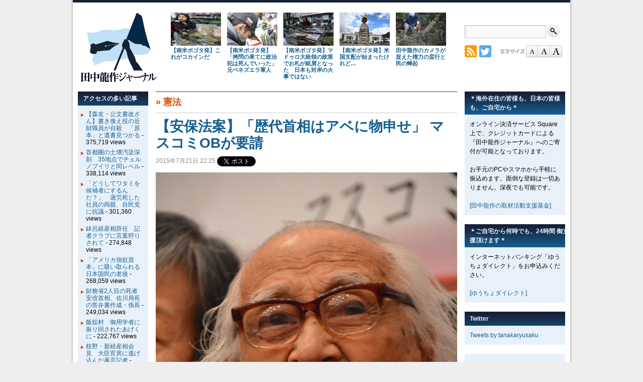

--- FILE ---
content_type: text/html; charset=UTF-8
request_url: https://tanakaryusaku.jp/2015/07/00011616
body_size: 16354
content:
<!DOCTYPE html>
<html lang="ja">
<head>
<meta charset="UTF-8" />
<meta name="viewport" content="target-densitydpi=device-dpi, width=device-width, maximum-scale=1.0, user-scalable=yes">
<meta name="keywords" content="田中龍作,たなかりゅうさく,タナカリュウサク,tanaka,ryusaku,ジャーナル,フリージャーナリスト,取材" />
<title>田中龍作ジャーナル | 【安保法案】「歴代首相はアベに物申せ」 マスコミOBが要請</title>

<meta property="og:site_name" content="田中龍作ジャーナル" />
<meta property="og:title" content="【安保法案】「歴代首相はアベに物申せ」 マスコミOBが要請" />
<meta property="og:url" content="https://tanakaryusaku.jp/2015/07/00011616" />
<meta property="og:type" content="article" />
<meta property="og:image" content="https://tanakaryusaku.jp/wp-content/themes/trj/images/logo_ogp.png" />
<meta property="og:locale" content="ja_JP" />

<link rel="icon" type="image/vnd.microsoft.icon" href="https://tanakaryusaku.jp/wp-content/themes/trj/images/favicon.ico" />
<link rel="stylesheet" href="https://tanakaryusaku.jp/wp-content/themes/trj/style.css?d=20150521" media="all" />
<link rel="stylesheet" href="https://tanakaryusaku.jp/wp-content/themes/trj/style2.css?d=20160221" media="screen, projection, tv" />
<link rel="stylesheet" href="https://tanakaryusaku.jp/wp-content/themes/trj/print.css?d=20150923" media="print" />
<link rel="stylesheet" href="https://tanakaryusaku.jp/wp-content/themes/trj/jquery.accessible-news-slider.css" media="all" />
<link rel="stylesheet" id="base-fontstyle-css" href="https://tanakaryusaku.jp/wp-content/themes/trj/fontchanger/style-medium.css" media="screen" />
<style>
<!--
#handheld { clear: both; overflow: hidden; display: block; margin: 0; width: 100%; text-align: center; }
#handheld ul#switcher { margin: 0; padding: 0; }
#handheld ul#switcher li { display: inline-block; margin: 1em 0; padding: 0.5em 1em; background-color: #155F91; }
#handheld ul#switcher li a { color: #fff; }
-->
</style>
<meta name='robots' content='max-image-preview:large' />
<link rel="alternate" title="oEmbed (JSON)" type="application/json+oembed" href="https://tanakaryusaku.jp/wp-json/oembed/1.0/embed?url=https%3A%2F%2Ftanakaryusaku.jp%2F2015%2F07%2F00011616" />
<link rel="alternate" title="oEmbed (XML)" type="text/xml+oembed" href="https://tanakaryusaku.jp/wp-json/oembed/1.0/embed?url=https%3A%2F%2Ftanakaryusaku.jp%2F2015%2F07%2F00011616&#038;format=xml" />
<style id='wp-img-auto-sizes-contain-inline-css' type='text/css'>
img:is([sizes=auto i],[sizes^="auto," i]){contain-intrinsic-size:3000px 1500px}
/*# sourceURL=wp-img-auto-sizes-contain-inline-css */
</style>
<style id='wp-emoji-styles-inline-css' type='text/css'>

	img.wp-smiley, img.emoji {
		display: inline !important;
		border: none !important;
		box-shadow: none !important;
		height: 1em !important;
		width: 1em !important;
		margin: 0 0.07em !important;
		vertical-align: -0.1em !important;
		background: none !important;
		padding: 0 !important;
	}
/*# sourceURL=wp-emoji-styles-inline-css */
</style>
<style id='wp-block-library-inline-css' type='text/css'>
:root{--wp-block-synced-color:#7a00df;--wp-block-synced-color--rgb:122,0,223;--wp-bound-block-color:var(--wp-block-synced-color);--wp-editor-canvas-background:#ddd;--wp-admin-theme-color:#007cba;--wp-admin-theme-color--rgb:0,124,186;--wp-admin-theme-color-darker-10:#006ba1;--wp-admin-theme-color-darker-10--rgb:0,107,160.5;--wp-admin-theme-color-darker-20:#005a87;--wp-admin-theme-color-darker-20--rgb:0,90,135;--wp-admin-border-width-focus:2px}@media (min-resolution:192dpi){:root{--wp-admin-border-width-focus:1.5px}}.wp-element-button{cursor:pointer}:root .has-very-light-gray-background-color{background-color:#eee}:root .has-very-dark-gray-background-color{background-color:#313131}:root .has-very-light-gray-color{color:#eee}:root .has-very-dark-gray-color{color:#313131}:root .has-vivid-green-cyan-to-vivid-cyan-blue-gradient-background{background:linear-gradient(135deg,#00d084,#0693e3)}:root .has-purple-crush-gradient-background{background:linear-gradient(135deg,#34e2e4,#4721fb 50%,#ab1dfe)}:root .has-hazy-dawn-gradient-background{background:linear-gradient(135deg,#faaca8,#dad0ec)}:root .has-subdued-olive-gradient-background{background:linear-gradient(135deg,#fafae1,#67a671)}:root .has-atomic-cream-gradient-background{background:linear-gradient(135deg,#fdd79a,#004a59)}:root .has-nightshade-gradient-background{background:linear-gradient(135deg,#330968,#31cdcf)}:root .has-midnight-gradient-background{background:linear-gradient(135deg,#020381,#2874fc)}:root{--wp--preset--font-size--normal:16px;--wp--preset--font-size--huge:42px}.has-regular-font-size{font-size:1em}.has-larger-font-size{font-size:2.625em}.has-normal-font-size{font-size:var(--wp--preset--font-size--normal)}.has-huge-font-size{font-size:var(--wp--preset--font-size--huge)}.has-text-align-center{text-align:center}.has-text-align-left{text-align:left}.has-text-align-right{text-align:right}.has-fit-text{white-space:nowrap!important}#end-resizable-editor-section{display:none}.aligncenter{clear:both}.items-justified-left{justify-content:flex-start}.items-justified-center{justify-content:center}.items-justified-right{justify-content:flex-end}.items-justified-space-between{justify-content:space-between}.screen-reader-text{border:0;clip-path:inset(50%);height:1px;margin:-1px;overflow:hidden;padding:0;position:absolute;width:1px;word-wrap:normal!important}.screen-reader-text:focus{background-color:#ddd;clip-path:none;color:#444;display:block;font-size:1em;height:auto;left:5px;line-height:normal;padding:15px 23px 14px;text-decoration:none;top:5px;width:auto;z-index:100000}html :where(.has-border-color){border-style:solid}html :where([style*=border-top-color]){border-top-style:solid}html :where([style*=border-right-color]){border-right-style:solid}html :where([style*=border-bottom-color]){border-bottom-style:solid}html :where([style*=border-left-color]){border-left-style:solid}html :where([style*=border-width]){border-style:solid}html :where([style*=border-top-width]){border-top-style:solid}html :where([style*=border-right-width]){border-right-style:solid}html :where([style*=border-bottom-width]){border-bottom-style:solid}html :where([style*=border-left-width]){border-left-style:solid}html :where(img[class*=wp-image-]){height:auto;max-width:100%}:where(figure){margin:0 0 1em}html :where(.is-position-sticky){--wp-admin--admin-bar--position-offset:var(--wp-admin--admin-bar--height,0px)}@media screen and (max-width:600px){html :where(.is-position-sticky){--wp-admin--admin-bar--position-offset:0px}}

/*# sourceURL=wp-block-library-inline-css */
</style><style id='global-styles-inline-css' type='text/css'>
:root{--wp--preset--aspect-ratio--square: 1;--wp--preset--aspect-ratio--4-3: 4/3;--wp--preset--aspect-ratio--3-4: 3/4;--wp--preset--aspect-ratio--3-2: 3/2;--wp--preset--aspect-ratio--2-3: 2/3;--wp--preset--aspect-ratio--16-9: 16/9;--wp--preset--aspect-ratio--9-16: 9/16;--wp--preset--color--black: #000000;--wp--preset--color--cyan-bluish-gray: #abb8c3;--wp--preset--color--white: #ffffff;--wp--preset--color--pale-pink: #f78da7;--wp--preset--color--vivid-red: #cf2e2e;--wp--preset--color--luminous-vivid-orange: #ff6900;--wp--preset--color--luminous-vivid-amber: #fcb900;--wp--preset--color--light-green-cyan: #7bdcb5;--wp--preset--color--vivid-green-cyan: #00d084;--wp--preset--color--pale-cyan-blue: #8ed1fc;--wp--preset--color--vivid-cyan-blue: #0693e3;--wp--preset--color--vivid-purple: #9b51e0;--wp--preset--gradient--vivid-cyan-blue-to-vivid-purple: linear-gradient(135deg,rgb(6,147,227) 0%,rgb(155,81,224) 100%);--wp--preset--gradient--light-green-cyan-to-vivid-green-cyan: linear-gradient(135deg,rgb(122,220,180) 0%,rgb(0,208,130) 100%);--wp--preset--gradient--luminous-vivid-amber-to-luminous-vivid-orange: linear-gradient(135deg,rgb(252,185,0) 0%,rgb(255,105,0) 100%);--wp--preset--gradient--luminous-vivid-orange-to-vivid-red: linear-gradient(135deg,rgb(255,105,0) 0%,rgb(207,46,46) 100%);--wp--preset--gradient--very-light-gray-to-cyan-bluish-gray: linear-gradient(135deg,rgb(238,238,238) 0%,rgb(169,184,195) 100%);--wp--preset--gradient--cool-to-warm-spectrum: linear-gradient(135deg,rgb(74,234,220) 0%,rgb(151,120,209) 20%,rgb(207,42,186) 40%,rgb(238,44,130) 60%,rgb(251,105,98) 80%,rgb(254,248,76) 100%);--wp--preset--gradient--blush-light-purple: linear-gradient(135deg,rgb(255,206,236) 0%,rgb(152,150,240) 100%);--wp--preset--gradient--blush-bordeaux: linear-gradient(135deg,rgb(254,205,165) 0%,rgb(254,45,45) 50%,rgb(107,0,62) 100%);--wp--preset--gradient--luminous-dusk: linear-gradient(135deg,rgb(255,203,112) 0%,rgb(199,81,192) 50%,rgb(65,88,208) 100%);--wp--preset--gradient--pale-ocean: linear-gradient(135deg,rgb(255,245,203) 0%,rgb(182,227,212) 50%,rgb(51,167,181) 100%);--wp--preset--gradient--electric-grass: linear-gradient(135deg,rgb(202,248,128) 0%,rgb(113,206,126) 100%);--wp--preset--gradient--midnight: linear-gradient(135deg,rgb(2,3,129) 0%,rgb(40,116,252) 100%);--wp--preset--font-size--small: 13px;--wp--preset--font-size--medium: 20px;--wp--preset--font-size--large: 36px;--wp--preset--font-size--x-large: 42px;--wp--preset--spacing--20: 0.44rem;--wp--preset--spacing--30: 0.67rem;--wp--preset--spacing--40: 1rem;--wp--preset--spacing--50: 1.5rem;--wp--preset--spacing--60: 2.25rem;--wp--preset--spacing--70: 3.38rem;--wp--preset--spacing--80: 5.06rem;--wp--preset--shadow--natural: 6px 6px 9px rgba(0, 0, 0, 0.2);--wp--preset--shadow--deep: 12px 12px 50px rgba(0, 0, 0, 0.4);--wp--preset--shadow--sharp: 6px 6px 0px rgba(0, 0, 0, 0.2);--wp--preset--shadow--outlined: 6px 6px 0px -3px rgb(255, 255, 255), 6px 6px rgb(0, 0, 0);--wp--preset--shadow--crisp: 6px 6px 0px rgb(0, 0, 0);}:where(.is-layout-flex){gap: 0.5em;}:where(.is-layout-grid){gap: 0.5em;}body .is-layout-flex{display: flex;}.is-layout-flex{flex-wrap: wrap;align-items: center;}.is-layout-flex > :is(*, div){margin: 0;}body .is-layout-grid{display: grid;}.is-layout-grid > :is(*, div){margin: 0;}:where(.wp-block-columns.is-layout-flex){gap: 2em;}:where(.wp-block-columns.is-layout-grid){gap: 2em;}:where(.wp-block-post-template.is-layout-flex){gap: 1.25em;}:where(.wp-block-post-template.is-layout-grid){gap: 1.25em;}.has-black-color{color: var(--wp--preset--color--black) !important;}.has-cyan-bluish-gray-color{color: var(--wp--preset--color--cyan-bluish-gray) !important;}.has-white-color{color: var(--wp--preset--color--white) !important;}.has-pale-pink-color{color: var(--wp--preset--color--pale-pink) !important;}.has-vivid-red-color{color: var(--wp--preset--color--vivid-red) !important;}.has-luminous-vivid-orange-color{color: var(--wp--preset--color--luminous-vivid-orange) !important;}.has-luminous-vivid-amber-color{color: var(--wp--preset--color--luminous-vivid-amber) !important;}.has-light-green-cyan-color{color: var(--wp--preset--color--light-green-cyan) !important;}.has-vivid-green-cyan-color{color: var(--wp--preset--color--vivid-green-cyan) !important;}.has-pale-cyan-blue-color{color: var(--wp--preset--color--pale-cyan-blue) !important;}.has-vivid-cyan-blue-color{color: var(--wp--preset--color--vivid-cyan-blue) !important;}.has-vivid-purple-color{color: var(--wp--preset--color--vivid-purple) !important;}.has-black-background-color{background-color: var(--wp--preset--color--black) !important;}.has-cyan-bluish-gray-background-color{background-color: var(--wp--preset--color--cyan-bluish-gray) !important;}.has-white-background-color{background-color: var(--wp--preset--color--white) !important;}.has-pale-pink-background-color{background-color: var(--wp--preset--color--pale-pink) !important;}.has-vivid-red-background-color{background-color: var(--wp--preset--color--vivid-red) !important;}.has-luminous-vivid-orange-background-color{background-color: var(--wp--preset--color--luminous-vivid-orange) !important;}.has-luminous-vivid-amber-background-color{background-color: var(--wp--preset--color--luminous-vivid-amber) !important;}.has-light-green-cyan-background-color{background-color: var(--wp--preset--color--light-green-cyan) !important;}.has-vivid-green-cyan-background-color{background-color: var(--wp--preset--color--vivid-green-cyan) !important;}.has-pale-cyan-blue-background-color{background-color: var(--wp--preset--color--pale-cyan-blue) !important;}.has-vivid-cyan-blue-background-color{background-color: var(--wp--preset--color--vivid-cyan-blue) !important;}.has-vivid-purple-background-color{background-color: var(--wp--preset--color--vivid-purple) !important;}.has-black-border-color{border-color: var(--wp--preset--color--black) !important;}.has-cyan-bluish-gray-border-color{border-color: var(--wp--preset--color--cyan-bluish-gray) !important;}.has-white-border-color{border-color: var(--wp--preset--color--white) !important;}.has-pale-pink-border-color{border-color: var(--wp--preset--color--pale-pink) !important;}.has-vivid-red-border-color{border-color: var(--wp--preset--color--vivid-red) !important;}.has-luminous-vivid-orange-border-color{border-color: var(--wp--preset--color--luminous-vivid-orange) !important;}.has-luminous-vivid-amber-border-color{border-color: var(--wp--preset--color--luminous-vivid-amber) !important;}.has-light-green-cyan-border-color{border-color: var(--wp--preset--color--light-green-cyan) !important;}.has-vivid-green-cyan-border-color{border-color: var(--wp--preset--color--vivid-green-cyan) !important;}.has-pale-cyan-blue-border-color{border-color: var(--wp--preset--color--pale-cyan-blue) !important;}.has-vivid-cyan-blue-border-color{border-color: var(--wp--preset--color--vivid-cyan-blue) !important;}.has-vivid-purple-border-color{border-color: var(--wp--preset--color--vivid-purple) !important;}.has-vivid-cyan-blue-to-vivid-purple-gradient-background{background: var(--wp--preset--gradient--vivid-cyan-blue-to-vivid-purple) !important;}.has-light-green-cyan-to-vivid-green-cyan-gradient-background{background: var(--wp--preset--gradient--light-green-cyan-to-vivid-green-cyan) !important;}.has-luminous-vivid-amber-to-luminous-vivid-orange-gradient-background{background: var(--wp--preset--gradient--luminous-vivid-amber-to-luminous-vivid-orange) !important;}.has-luminous-vivid-orange-to-vivid-red-gradient-background{background: var(--wp--preset--gradient--luminous-vivid-orange-to-vivid-red) !important;}.has-very-light-gray-to-cyan-bluish-gray-gradient-background{background: var(--wp--preset--gradient--very-light-gray-to-cyan-bluish-gray) !important;}.has-cool-to-warm-spectrum-gradient-background{background: var(--wp--preset--gradient--cool-to-warm-spectrum) !important;}.has-blush-light-purple-gradient-background{background: var(--wp--preset--gradient--blush-light-purple) !important;}.has-blush-bordeaux-gradient-background{background: var(--wp--preset--gradient--blush-bordeaux) !important;}.has-luminous-dusk-gradient-background{background: var(--wp--preset--gradient--luminous-dusk) !important;}.has-pale-ocean-gradient-background{background: var(--wp--preset--gradient--pale-ocean) !important;}.has-electric-grass-gradient-background{background: var(--wp--preset--gradient--electric-grass) !important;}.has-midnight-gradient-background{background: var(--wp--preset--gradient--midnight) !important;}.has-small-font-size{font-size: var(--wp--preset--font-size--small) !important;}.has-medium-font-size{font-size: var(--wp--preset--font-size--medium) !important;}.has-large-font-size{font-size: var(--wp--preset--font-size--large) !important;}.has-x-large-font-size{font-size: var(--wp--preset--font-size--x-large) !important;}
/*# sourceURL=global-styles-inline-css */
</style>

<style id='classic-theme-styles-inline-css' type='text/css'>
/*! This file is auto-generated */
.wp-block-button__link{color:#fff;background-color:#32373c;border-radius:9999px;box-shadow:none;text-decoration:none;padding:calc(.667em + 2px) calc(1.333em + 2px);font-size:1.125em}.wp-block-file__button{background:#32373c;color:#fff;text-decoration:none}
/*# sourceURL=/wp-includes/css/classic-themes.min.css */
</style>
<link rel='stylesheet' id='twentyten-block-style-css' href='https://tanakaryusaku.jp/wp-content/themes/twentyten/blocks.css?ver=20250220' type='text/css' media='all' />
<link rel="https://api.w.org/" href="https://tanakaryusaku.jp/wp-json/" /><link rel="alternate" title="JSON" type="application/json" href="https://tanakaryusaku.jp/wp-json/wp/v2/posts/11616" /><link rel="EditURI" type="application/rsd+xml" title="RSD" href="https://tanakaryusaku.jp/xmlrpc.php?rsd" />
<link rel="canonical" href="https://tanakaryusaku.jp/2015/07/00011616" />
<link rel='shortlink' href='https://tanakaryusaku.jp/?p=11616' />
<script type="text/javascript" src="https://tanakaryusaku.jp/wp-content/themes/trj/jquery.accessible-news-slider.js?d=20140710"></script>
<script>
  (function(i,s,o,g,r,a,m){i['GoogleAnalyticsObject']=r;i[r]=i[r]||function(){
  (i[r].q=i[r].q||[]).push(arguments)},i[r].l=1*new Date();a=s.createElement(o),
  m=s.getElementsByTagName(o)[0];a.async=1;a.src=g;m.parentNode.insertBefore(a,m)
  })(window,document,'script','//www.google-analytics.com/analytics.js','ga');

  ga('create', 'UA-22753601-1', 'auto');
  ga('send', 'pageview');

</script><!--[if lt IE 9]>
<script src="https://oss.maxcdn.com/html5shiv/3.7.2/html5shiv.min.js"></script>
<script src="https://oss.maxcdn.com/respond/1.4.2/respond.min.js"></script>
<![endif]-->
</head>

<body class="wp-singular post-template-default single single-post postid-11616 single-format-standard wp-theme-twentyten wp-child-theme-trj">
<div id="fb-root"></div>
<script>(function(d, s, id) {
  var js, fjs = d.getElementsByTagName(s)[0];
  if (d.getElementById(id)) return;
  js = d.createElement(s); js.id = id;
  js.src = "//connect.facebook.net/ja_JP/sdk.js#xfbml=1&version=v2.5";
  fjs.parentNode.insertBefore(js, fjs);
}(document, 'script', 'facebook-jssdk'));</script>
<div id="wrapper" class="hfeed">
	<div id="header">
		<div id="masthead">
			<div id="branding" role="banner">
								<div id="site-title">
					<span>
						<a href="https://tanakaryusaku.jp" title="田中龍作ジャーナル" rel="home"><img id="trjlogo" src="https://tanakaryusaku.jp/wp-content/themes/trj/images/logo_trjmark.gif" width="152" height="140" alt="田中龍作ジャーナル" /></a>
					</span>
				</div>

				
	<ul id="site-headline">

	<li class="headlinelist" id="post-33139">
		<a href="https://tanakaryusaku.jp/2026/01/00033139"><img width="77" height="103" src="https://tanakaryusaku.jp/wp-content/uploads/2026/01/abbcd7b04b6de1c1c4730a0e58c18e6b-77x103.jpg" class="attachment-post-thumbnail size-post-thumbnail wp-post-image" alt="" decoding="async" loading="lazy" srcset="https://tanakaryusaku.jp/wp-content/uploads/2026/01/abbcd7b04b6de1c1c4730a0e58c18e6b-77x103.jpg 77w, https://tanakaryusaku.jp/wp-content/uploads/2026/01/abbcd7b04b6de1c1c4730a0e58c18e6b-600x800.jpg 600w, https://tanakaryusaku.jp/wp-content/uploads/2026/01/abbcd7b04b6de1c1c4730a0e58c18e6b-768x1024.jpg 768w, https://tanakaryusaku.jp/wp-content/uploads/2026/01/abbcd7b04b6de1c1c4730a0e58c18e6b-1152x1536.jpg 1152w, https://tanakaryusaku.jp/wp-content/uploads/2026/01/abbcd7b04b6de1c1c4730a0e58c18e6b.jpg 1536w" sizes="auto, (max-width: 77px) 100vw, 77px" /></a>
		<p class="thumbtitle"><a href="https://tanakaryusaku.jp/2026/01/00033139">【南米ボゴタ発】これがコカインだ</a></p>
	</li>
	<li class="headlinelist" id="post-33132">
		<a href="https://tanakaryusaku.jp/2026/01/00033132"><img width="155" height="103" src="https://tanakaryusaku.jp/wp-content/uploads/2026/01/55e25d84def18ebb4b61415d44076660-155x103.jpg" class="attachment-post-thumbnail size-post-thumbnail wp-post-image" alt="" decoding="async" loading="lazy" srcset="https://tanakaryusaku.jp/wp-content/uploads/2026/01/55e25d84def18ebb4b61415d44076660-155x103.jpg 155w, https://tanakaryusaku.jp/wp-content/uploads/2026/01/55e25d84def18ebb4b61415d44076660-600x400.jpg 600w, https://tanakaryusaku.jp/wp-content/uploads/2026/01/55e25d84def18ebb4b61415d44076660-768x512.jpg 768w, https://tanakaryusaku.jp/wp-content/uploads/2026/01/55e25d84def18ebb4b61415d44076660-1536x1024.jpg 1536w, https://tanakaryusaku.jp/wp-content/uploads/2026/01/55e25d84def18ebb4b61415d44076660-2048x1365.jpg 2048w" sizes="auto, (max-width: 155px) 100vw, 155px" /></a>
		<p class="thumbtitle"><a href="https://tanakaryusaku.jp/2026/01/00033132">【南米ボゴタ発】「拷問の果てに政治犯は死んでいった」元ベネズエラ軍人</a></p>
	</li>
	<li class="headlinelist" id="post-33122">
		<a href="https://tanakaryusaku.jp/2026/01/00033122"><img width="155" height="103" src="https://tanakaryusaku.jp/wp-content/uploads/2026/01/9e98cc1e3bd487ddbb4d2fadabf9989f-155x103.jpg" class="attachment-post-thumbnail size-post-thumbnail wp-post-image" alt="" decoding="async" loading="lazy" srcset="https://tanakaryusaku.jp/wp-content/uploads/2026/01/9e98cc1e3bd487ddbb4d2fadabf9989f-155x103.jpg 155w, https://tanakaryusaku.jp/wp-content/uploads/2026/01/9e98cc1e3bd487ddbb4d2fadabf9989f-600x399.jpg 600w, https://tanakaryusaku.jp/wp-content/uploads/2026/01/9e98cc1e3bd487ddbb4d2fadabf9989f-768x511.jpg 768w, https://tanakaryusaku.jp/wp-content/uploads/2026/01/9e98cc1e3bd487ddbb4d2fadabf9989f-1536x1022.jpg 1536w, https://tanakaryusaku.jp/wp-content/uploads/2026/01/9e98cc1e3bd487ddbb4d2fadabf9989f-2048x1363.jpg 2048w" sizes="auto, (max-width: 155px) 100vw, 155px" /></a>
		<p class="thumbtitle"><a href="https://tanakaryusaku.jp/2026/01/00033122">【南米ボゴタ発】マドゥロ大統領の政策でお札が紙屑となった　日本も対岸の火事ではない</a></p>
	</li>
	<li class="headlinelist" id="post-33109">
		<a href="https://tanakaryusaku.jp/2026/01/00033109"><img width="155" height="103" src="https://tanakaryusaku.jp/wp-content/uploads/2026/01/ae58949882ee9d83165576171521673a-155x103.jpg" class="attachment-post-thumbnail size-post-thumbnail wp-post-image" alt="" decoding="async" loading="lazy" srcset="https://tanakaryusaku.jp/wp-content/uploads/2026/01/ae58949882ee9d83165576171521673a-155x103.jpg 155w, https://tanakaryusaku.jp/wp-content/uploads/2026/01/ae58949882ee9d83165576171521673a-600x399.jpg 600w, https://tanakaryusaku.jp/wp-content/uploads/2026/01/ae58949882ee9d83165576171521673a-768x511.jpg 768w, https://tanakaryusaku.jp/wp-content/uploads/2026/01/ae58949882ee9d83165576171521673a-1536x1022.jpg 1536w, https://tanakaryusaku.jp/wp-content/uploads/2026/01/ae58949882ee9d83165576171521673a-2048x1363.jpg 2048w" sizes="auto, (max-width: 155px) 100vw, 155px" /></a>
		<p class="thumbtitle"><a href="https://tanakaryusaku.jp/2026/01/00033109">【南米ボゴタ発】米国支配が始まったけれど…</a></p>
	</li>
	<li class="headlinelist" id="post-33104">
		<a href="https://tanakaryusaku.jp/2026/01/00033104"><img width="155" height="103" src="https://tanakaryusaku.jp/wp-content/uploads/2026/01/309fad8431835695b105a3996de0541b-155x103.jpg" class="attachment-post-thumbnail size-post-thumbnail wp-post-image" alt="" decoding="async" loading="lazy" srcset="https://tanakaryusaku.jp/wp-content/uploads/2026/01/309fad8431835695b105a3996de0541b-155x103.jpg 155w, https://tanakaryusaku.jp/wp-content/uploads/2026/01/309fad8431835695b105a3996de0541b.jpg 600w" sizes="auto, (max-width: 155px) 100vw, 155px" /></a>
		<p class="thumbtitle"><a href="https://tanakaryusaku.jp/2026/01/00033104">田中龍作のカメラが捉えた権力の蛮行と民の蜂起</a></p>
	</li>

</ul>
	<div class="search">
		<form role="search" method="get" id="searchform" action="https://tanakaryusaku.jp" >
			<label class="screen-reader-text" for="s">検索:</label>
			<input type="text" value="" name="s" id="s" />
			<input id="searchsubmit" type="image" alt="検索" src="https://tanakaryusaku.jp/wp-content/themes/trj/images/search.png">
		</form>
	</div>
	<ul id="site-gadget">
		<li class="menu-item"><a href="https://tanakaryusaku.jp/feed"><img src="https://tanakaryusaku.jp/wp-content/themes/trj/images/rss.png" width="24" height="24" alt="RSS" /></a></li>
		<li class="menu-item"><a href="https://twitter.com/tanakaryusaku"><img src="https://tanakaryusaku.jp/wp-content/themes/trj/images/twitter.png" width="24" height="24" alt="Twitter" /></a></li>
	</ul>
	<ul id="site-gadget2">
		<li class="menu-item2"><img src="https://tanakaryusaku.jp/wp-content/themes/trj/images/title_fontsize.gif" width="52" height="24" alt="文字サイズ" /></li>
		<li class="menu-item2"><a href="javascript:void(0);" onclick="fontchanger('style-small');"><img src="https://tanakaryusaku.jp/wp-content/themes/trj/images/btn_font_s.gif" width="24" height="24" alt="文字サイズ小" /></a></li>
		<li class="menu-item2"><a href="javascript:void(0);" onclick="fontchanger('style-medium');"><img src="https://tanakaryusaku.jp/wp-content/themes/trj/images/btn_font_m.gif" width="24" height="24" alt="文字サイズ中" /></a></li>
		<li class="menu-item2"><a href="javascript:void(0);" onclick="fontchanger('style-large');"><img src="https://tanakaryusaku.jp/wp-content/themes/trj/images/btn_font_l.gif" width="24" height="24" alt="文字サイズ大" /></a></li>
	</ul>
								</div><!-- #branding -->
			</div><!-- #masthead -->
	</div><!-- #header -->

	<div id="main">

		<div id="container">
			<div id="content" role="main">


				<div id="post-11616" class="post-11616 post type-post status-publish format-standard has-post-thumbnail hentry category-10">

<div class="cate-link">&raquo; <a href="https://tanakaryusaku.jp/category/%e7%9a%87%e5%ae%a4/%e6%86%b2%e6%b3%95" rel="category tag">憲法</a></div>

					<h1 class="entry-title">【安保法案】「歴代首相はアベに物申せ」 マスコミOBが要請</h1>

					<div class="entry-meta">
					<div class="bookmarks">
<span>2015年7月21日 22:25</span>
<!-- Twitter button code -->
<a href="https://tanakaryusaku.jp/2015/07/00011616" class="twitter-share-button" data-lang="ja">Tweet</a>
<script>!function(d,s,id){var js,fjs=d.getElementsByTagName(s)[0],p=/^http:/.test(d.location)?'http':'https';if(!d.getElementById(id)){js=d.createElement(s);js.id=id;js.src=p+'://platform.twitter.com/widgets.js';fjs.parentNode.insertBefore(js,fjs);}}(document, 'script', 'twitter-wjs');</script>
<!-- Facebook like button code -->
<span class="facebook" style="margin-top:-2px;"><div class="fb-like" data-href="https://tanakaryusaku.jp/2015/07/00011616" data-layout="button_count" data-action="recommend" data-show-faces="false" data-share="false"></div></span>
</div><!-- .bookmarks -->
					</div><!-- .entry-meta -->

					<div class="entry-content">
						<div id="attachment_11617" style="width: 610px" class="wp-caption alignnone"><img fetchpriority="high" decoding="async" aria-describedby="caption-attachment-11617" src="/wp-content/uploads/2015/07/6dcc0c57cfdb689ac8dcc57282fb40e8.jpg" alt="むのたけじ氏（100歳）は、マスコミの戦争責任を身をもって知る。日本のジャーナリズムが歯がゆくて仕方がないようすだった。＝21日、プレスセンター　写真：筆者＝" width="600" height="900" class="size-full wp-image-11617" srcset="https://tanakaryusaku.jp/wp-content/uploads/2015/07/6dcc0c57cfdb689ac8dcc57282fb40e8.jpg 600w, https://tanakaryusaku.jp/wp-content/uploads/2015/07/6dcc0c57cfdb689ac8dcc57282fb40e8-68x103.jpg 68w" sizes="(max-width: 600px) 100vw, 600px" /><p id="caption-attachment-11617" class="wp-caption-text">むのたけじ氏（100歳）は、マスコミの戦争責任を身をもって知る。日本のジャーナリズムが歯がゆくて仕方がないようすだった。＝21日、プレスセンター　写真：筆者＝</p></div>
<p>　「安倍首相に安保法制の審議を見直すように提言して頂きたい」。マスコミOBたちが歴代首相に要請することにした。賛同者は21日現在で50名。</p>
<p>　OBたちは要請に先立ち、きょう、プレスセンターで記者会見した。むのたけじ氏（元朝日新聞）、澤地久枝氏（元中央公論）ら10人がスピーチした。</p>
<p>　昨今のように権力とべったり慣れ合うのではなく、従順なふりをしながら権力と戦ってきた、気骨あるジャーナリストたちだ。　</p>
<div id="attachment_11618" style="width: 610px" class="wp-caption alignnone"><img decoding="async" aria-describedby="caption-attachment-11618" src="/wp-content/uploads/2015/07/1e5bbcfb37ffd0e89e17c1a68378ac84.jpg" alt="澤地久枝さん。「日本の市民たちを無視して安倍内閣は暴走できない」。＝21日、プレスセンター　写真：筆者＝" width="600" height="400" class="size-full wp-image-11618" srcset="https://tanakaryusaku.jp/wp-content/uploads/2015/07/1e5bbcfb37ffd0e89e17c1a68378ac84.jpg 600w, https://tanakaryusaku.jp/wp-content/uploads/2015/07/1e5bbcfb37ffd0e89e17c1a68378ac84-155x103.jpg 155w" sizes="(max-width: 600px) 100vw, 600px" /><p id="caption-attachment-11618" class="wp-caption-text">澤地久枝さん。「日本の市民たちを無視して安倍内閣は暴走できない」。＝21日、プレスセンター　写真：筆者＝</p></div>
<p>　去る18日に全国一斉に行われた「アベ政治を許さない」の発起人である澤地久枝さんがマイクを握った―</p>
<p>　「日本の市民の感覚が変わってきたと思う。安倍内閣がやっていることがあまりにも粗末で、みんなを舐めている。舐められていることに自覚する人が世代を超えて増えてきたと思う。</p>
<p>　日本の世の中が変わって来た。この人達は次の戦争を何としても防ぎたい。わが子やわが孫が戦死することをぜったい許しがたいと思っている女の人、あるいは男の人たちが増えてきている・・・」。</p>
<p>　澤地さんは、呼びかけ人に名前を連ねていた民放のキャスターが「降ろすぞ」と脅されて、呼びかけ人をやめたことを暴露した。</p>
<p>　むのたけじ氏（100歳）の姿もあった。むの氏は記者として日本軍に従軍したが、戦後、責任を感じ新聞社を退社した。</p>
<p>　「ほんとに情けないね！日本のジャーナリズムは・・・」。むの氏は、マスコミの無力さを慨嘆した。身をもって知る者の言葉は重い。</p>
<div id="attachment_11619" style="width: 610px" class="wp-caption alignnone"><img decoding="async" aria-describedby="caption-attachment-11619" src="/wp-content/uploads/2015/07/f20feed6ae295e329dedfdc4db3acb60.jpg" alt="全国一斉に「アベ政治を許さない」のポスターがひるがえった。＝18日午後1時、銀座4丁目　写真：取材班＝" width="600" height="400" class="size-full wp-image-11619" srcset="https://tanakaryusaku.jp/wp-content/uploads/2015/07/f20feed6ae295e329dedfdc4db3acb60.jpg 600w, https://tanakaryusaku.jp/wp-content/uploads/2015/07/f20feed6ae295e329dedfdc4db3acb60-155x103.jpg 155w" sizes="(max-width: 600px) 100vw, 600px" /><p id="caption-attachment-11619" class="wp-caption-text">全国一斉に「アベ政治を許さない」のポスターがひるがえった。＝18日午後1時、銀座4丁目　写真：取材班＝</p></div>
<p>　とても100歳とは思えない大きな声で むの氏 は続けた―</p>
<p>　「昭和20年、8月12日（※注）にポツダム宣言受諾が日本の報道関係に知らされた。その日、号外を出すべきだった。どこもないね。せめて15日、天皇の放送の前に。</p>
<p>　戦場でいかなることをやったか。その悪行に対する罪の償いを口先だけでなく、物も心もあらゆることを動員して詫びるということをするべきだったのに、それさえも全部連合軍にゆだねて、日本国民全体の自らの行動は一つもなかった。</p>
<p>　この歴史の課題に対して、報道産業はすっかり自己規制してやるべきことを何にもやらなかった。この重い重い荷物を日本の報道産業は背負っている」。</p>
<p>　戦争の悲惨さと報道の戦争責任を知る むの氏 のようなジャーナリストは、高齢で少なくなる一方だ。</p>
<p>　かわってマスコミ界に君臨するのは安倍首相の「鮨友」「ゴルフ友」だ。</p>
<p>　日本のジャーナリズムはまた同じ過ちを繰り返すのだろうか。</p>
<p>　　◇	　　<br />
（※注）<br />
8月14日、御前会議でポツダム宣言受諾を決定。</p>
<p>　　　◇	　　　　　◇　</p>
<p><a href="https://tanakaryusaku.jp/donation" title="田中龍作の取材活動支援基金">『田中龍作ジャーナル』</a>は読者のご支援あればこそ続けて行けます。</p>
<p>　◇<br />
『田中龍作ジャーナル』では取材助手を募集しています。時給、交通費払います。ジャーナリスト志望の若者を歓迎します。学生可。詳しくは…tanakaryusaku@gmail.com　まで</p>
											</div><!-- .entry-content -->


	<div id="donation">
		<h2 id="kikin-title">田中龍作の取材活動支援基金</h2>
		<h4 class="kikin-heading">■郵便局から振込みの場合</h4>
		<p>口座：ゆうちょ銀行<br />記号／10180　番号／62056751</p>
		<h4 class="kikin-heading">■郵便振替口座</h4>
		<p>口座記号番号／00170‐0‐306911</p>
		<h4 class="kikin-heading">■銀行から振込みの場合</h4>
		<p>口座：ゆうちょ銀行<br />店名／ゼロイチハチ・０一八（「ゆうちょ銀行」→「支店名」を読み出して『セ』を打って下さい）<br />
店番／018　預金種目／普通預金　口座番号／6205675　口座名／『田中龍作の取材活動支援基金』</p>
		<h4 class="kikin-heading">■ご足労をおかけしない為に</h4>
		<p>ゆうちょ銀行間で口座引き落としができます。一度窓口でお手続きして頂ければ、ATMに並んで頂く手間が省けます。印鑑と通帳をお持ち下さい。<br />
記号／10180　番号／62056751　口座名／タナカリュウサクノシュザイカツドウシエンキキン</p>
		<p><b>連絡先</b><br />
		<a href="mailto:tanakaryusaku@gmail.com">tanakaryusaku@gmail.com</a><br />
		<a href="http://twitter.com/tanakaryusaku" target="_blank">twitter.com/tanakaryusaku</a></p>
	</div><!-- #donation -->
					<div class="entry-utility">
						<span><a href="https://tanakaryusaku.jp/category/憲法" rel="bookmark">憲法</a></span>
											</div><!-- .entry-utility -->
				</div><!-- #post-## -->

		<div id="nav-below" class="navigation">
			<a href="https://tanakaryusaku.jp/2015/07/00011599" rel="prev">&laquo; 前のページへ</a>						<a href="https://tanakaryusaku.jp">トップヘ</a>
			<a href="https://tanakaryusaku.jp/2015/07/00011625" rel="next">次のページへ &raquo;</a>		</div><!-- #nav-below -->


<div class="categorylist">
<h3>憲法カテゴリのその他の記事</h3>
<ul>
<li><a href="https://tanakaryusaku.jp/2025/09/00032612">茶番の果てに～安保法制から10年</a></li>
<li><a href="https://tanakaryusaku.jp/2020/10/00023788">天下の公道　官邸前の横断歩道を渡らせない自民党政権　</a></li>
<li><a href="https://tanakaryusaku.jp/2020/09/00023661">戦争法から5年　事態は悪化している</a></li>
<li><a href="https://tanakaryusaku.jp/2020/02/00022478">【黒川検事長、定年延長】内閣法制局が示してきた文書のありか　小西議員が内幕明かす</a></li>
<li><a href="https://tanakaryusaku.jp/2019/05/00020070">安倍首相「2020年に新憲法を施行」</a></li>
</ul>
</div>

			</div><!-- #content -->
		</div><!-- #container -->


		<div id="primary" class="widget-area" role="complementary">
			<ul class="xoxo">

<li id="custom_html-9" class="widget_text widget-container widget_custom_html"><h3 class="widget-title">＊海外在住の皆様も、日本の皆様も、ご自宅から＊</h3><div class="textwidget custom-html-widget">オンライン決済サービス Square上で、クレジットカードによる『田中龍作ジャーナル』へのご寄付が可能となっております。<br><br>
お手元のPCやスマホから手軽に振込めます。面倒な登録は一切ありません。深夜でも可能です。<br><br>
<a href="https://checkout.square.site/merchant/MLXCFCX3DAHRG/checkout/C4S6O3LPI66IXMK6QGYMWMUG" target="_blank" rel="noopener noreferrer">[田中龍作の取材活動支援基金]</a></div></li><li id="custom_html-10" class="widget_text widget-container widget_custom_html"><h3 class="widget-title">＊ご自宅から何時でも、24時間 御支援頂けます＊</h3><div class="textwidget custom-html-widget">インターネットバンキング「ゆうちょダイレクト」をお申込みください。<br><br>
<a href="https://www.jp-bank.japanpost.jp/direct/pc/dr_pc_index.html" target="_blank" rel="noopener noreferrer">[ゆうちょダイレクト]</a>
</div></li><li id="custom_html-5" class="widget_text widget-container widget_custom_html"><h3 class="widget-title">Twitter</h3><div class="textwidget custom-html-widget"><a class="twitter-timeline" width="100%" height="2000px"  href="https://twitter.com/tanakaryusaku?ref_src=twsrc%5Etfw">Tweets by tanakaryusaku</a> <script async src="https://platform.twitter.com/widgets.js" charset="utf-8"></script></div></li><li id="custom_html-6" class="widget_text widget-container widget_custom_html"><div class="textwidget custom-html-widget"><div class="meta-info"><a style="color:#999; font-size:75%;" href="/wp-login.php">Powered by WordPress</a></div></div></li>			</ul>
		</div><!-- #primary .widget-area -->


		<div id="secondary" class="widget-area" role="complementary">
			<ul class="xoxo">
				<li id="views-2" class="widget-container widget_views"><h3 class="widget-title">アクセスの多い記事</h3><ul>
<li><a href="https://tanakaryusaku.jp/2018/03/00017711" title="【森友・公文書改ざん】書き換え役の近財職員が自殺　「原本」と遺書見つかる">【森友・公文書改ざん】書き換え役の近財職員が自殺　「原本」と遺書見つかる</a> - 375,719 views</li><li><a href="https://tanakaryusaku.jp/2011/08/0002744" title="首都圏の土壌汚染深刻　35地点でチェルノブイリと同レベル">首都圏の土壌汚染深刻　35地点でチェルノブイリと同レベル</a> - 338,114 views</li><li><a href="https://tanakaryusaku.jp/2013/06/0007454" title="「どうしてワタミを候補者にするんだ？」　過労死した社員の両親、自民党に抗議">「どうしてワタミを候補者にするんだ？」　過労死した社員の両親、自民党に抗議</a> - 301,360 views</li><li><a href="https://tanakaryusaku.jp/2011/09/0002887" title="鉢呂経産相辞任　記者クラブに言葉狩りされて">鉢呂経産相辞任　記者クラブに言葉狩りされて</a> - 274,848 views</li><li><a href="https://tanakaryusaku.jp/2015/10/00012241" title="「アメリカ強欲資本」に吸い取られる日本国民の老後">「アメリカ強欲資本」に吸い取られる日本国民の老後</a> - 268,059 views</li><li><a href="https://tanakaryusaku.jp/2018/03/00017766" title="財務省2人目の死者　安倍首相、佐川局長の答弁書作成・係長">財務省2人目の死者　安倍首相、佐川局長の答弁書作成・係長</a> - 249,034 views</li><li><a href="https://tanakaryusaku.jp/2011/05/0002384" title="飯舘村　御用学者に振り回されたあげくに">飯舘村　御用学者に振り回されたあげくに</a> - 222,767 views</li><li><a href="https://tanakaryusaku.jp/2011/09/0002912" title="枝野・新経産相会見　大臣官房に逃げ込んだ暴言記者">枝野・新経産相会見　大臣官房に逃げ込んだ暴言記者</a> - 214,869 views</li><li><a href="https://tanakaryusaku.jp/2011/12/0003343" title="「冷温停止」 最後の合同会見で世紀の大ウソ">「冷温停止」 最後の合同会見で世紀の大ウソ</a> - 205,966 views</li><li><a href="https://tanakaryusaku.jp/2013/10/0008104" title="「ホームレスお断わり」　マック難民はどこへ行くのか">「ホームレスお断わり」　マック難民はどこへ行くのか</a> - 197,887 views</li></ul>
</li><li id="nav_menu-2" class="widget-container widget_nav_menu"><h3 class="widget-title">カテゴリー</h3><div class="menu-leftnavi-container"><ul id="menu-leftnavi" class="menu"><li id="menu-item-26311" class="menu-item menu-item-type-taxonomy menu-item-object-category menu-item-has-children menu-item-26311"><a href="https://tanakaryusaku.jp/category/%e6%b5%b7%e5%a4%96">海外</a>
<ul class="sub-menu">
	<li id="menu-item-9268" class="menu-item menu-item-type-taxonomy menu-item-object-category menu-item-9268"><a href="https://tanakaryusaku.jp/category/%e6%b5%b7%e5%a4%96/%e3%82%a2%e3%82%bc%e3%83%ab%e3%83%90%e3%82%a4%e3%82%b8%e3%83%a3%e3%83%b3">アゼルバイジャン</a></li>
	<li id="menu-item-9269" class="menu-item menu-item-type-taxonomy menu-item-object-category menu-item-9269"><a href="https://tanakaryusaku.jp/category/%e6%b5%b7%e5%a4%96/%e3%82%a2%e3%83%95%e3%82%ac%e3%83%8b%e3%82%b9%e3%82%bf%e3%83%b3">アフガニスタン</a></li>
	<li id="menu-item-9270" class="menu-item menu-item-type-taxonomy menu-item-object-category menu-item-9270"><a href="https://tanakaryusaku.jp/category/%e6%b5%b7%e5%a4%96/%e3%82%a2%e3%83%a1%e3%83%aa%e3%82%ab">アメリカ</a></li>
	<li id="menu-item-24040" class="menu-item menu-item-type-taxonomy menu-item-object-category menu-item-24040"><a href="https://tanakaryusaku.jp/category/%e6%b5%b7%e5%a4%96/%e3%82%a2%e3%83%ab%e3%83%a1%e3%83%8b%e3%82%a2">アルメニア</a></li>
	<li id="menu-item-9271" class="menu-item menu-item-type-taxonomy menu-item-object-category menu-item-9271"><a href="https://tanakaryusaku.jp/category/%e6%b5%b7%e5%a4%96/%e3%82%a4%e3%82%bf%e3%83%aa%e3%82%a2">イタリア</a></li>
	<li id="menu-item-9272" class="menu-item menu-item-type-taxonomy menu-item-object-category menu-item-9272"><a href="https://tanakaryusaku.jp/category/%e6%b5%b7%e5%a4%96/%e3%82%a4%e3%83%a9%e3%82%af">イラク</a></li>
	<li id="menu-item-9273" class="menu-item menu-item-type-taxonomy menu-item-object-category menu-item-9273"><a href="https://tanakaryusaku.jp/category/%e6%b5%b7%e5%a4%96/%e3%82%a4%e3%83%a9%e3%83%b3">イラン</a></li>
	<li id="menu-item-9274" class="menu-item menu-item-type-taxonomy menu-item-object-category menu-item-9274"><a href="https://tanakaryusaku.jp/category/%e6%b5%b7%e5%a4%96/%e3%82%a4%e3%83%b3%e3%83%89%e3%83%8d%e3%82%b7%e3%82%a2%ef%bc%88%e3%82%a2%e3%83%81%e3%82%a7%ef%bc%89">インドネシア（アチェ）</a></li>
	<li id="menu-item-9275" class="menu-item menu-item-type-taxonomy menu-item-object-category menu-item-9275"><a href="https://tanakaryusaku.jp/category/%e6%b5%b7%e5%a4%96/%e3%82%a6%e3%82%af%e3%83%a9%e3%82%a4%e3%83%8a">ウクライナ</a></li>
	<li id="menu-item-9276" class="menu-item menu-item-type-taxonomy menu-item-object-category menu-item-9276"><a href="https://tanakaryusaku.jp/category/%e6%b5%b7%e5%a4%96/%e3%82%a8%e3%82%b8%e3%83%97%e3%83%88">エジプト</a></li>
	<li id="menu-item-9278" class="menu-item menu-item-type-taxonomy menu-item-object-category menu-item-9278"><a href="https://tanakaryusaku.jp/category/%e6%b5%b7%e5%a4%96/%e3%82%b0%e3%83%ab%e3%82%b8%e3%82%a2">グルジア</a></li>
	<li id="menu-item-9279" class="menu-item menu-item-type-taxonomy menu-item-object-category menu-item-9279"><a href="https://tanakaryusaku.jp/category/%e6%b5%b7%e5%a4%96/%e3%82%b3%e3%82%bd%e3%83%9c">コソボ</a></li>
	<li id="menu-item-33121" class="menu-item menu-item-type-taxonomy menu-item-object-category menu-item-33121"><a href="https://tanakaryusaku.jp/category/%e6%b5%b7%e5%a4%96/%e3%82%b3%e3%83%ad%e3%83%b3%e3%83%93%e3%82%a2">コロンビア</a></li>
	<li id="menu-item-9280" class="menu-item menu-item-type-taxonomy menu-item-object-category menu-item-9280"><a href="https://tanakaryusaku.jp/category/%e6%b5%b7%e5%a4%96/%e3%82%b7%e3%83%aa%e3%82%a2">シリア</a></li>
	<li id="menu-item-9281" class="menu-item menu-item-type-taxonomy menu-item-object-category menu-item-9281"><a href="https://tanakaryusaku.jp/category/%e6%b5%b7%e5%a4%96/%e3%82%b9%e3%83%9a%e3%82%a4%e3%83%b3">スペイン</a></li>
	<li id="menu-item-9282" class="menu-item menu-item-type-taxonomy menu-item-object-category menu-item-9282"><a href="https://tanakaryusaku.jp/category/%e6%b5%b7%e5%a4%96/%e3%82%b9%e3%83%aa%e3%83%a9%e3%83%b3%e3%82%ab">スリランカ</a></li>
	<li id="menu-item-9283" class="menu-item menu-item-type-taxonomy menu-item-object-category menu-item-9283"><a href="https://tanakaryusaku.jp/category/%e6%b5%b7%e5%a4%96/%e3%83%81%e3%82%a7%e3%83%ab%e3%83%8e%e3%83%96%e3%82%a4%e3%83%aa">チェルノブイリ</a></li>
	<li id="menu-item-9284" class="menu-item menu-item-type-taxonomy menu-item-object-category menu-item-9284"><a href="https://tanakaryusaku.jp/category/%e6%b5%b7%e5%a4%96/%e3%83%88%e3%83%ab%e3%82%b3">トルコ</a></li>
	<li id="menu-item-24041" class="menu-item menu-item-type-taxonomy menu-item-object-category menu-item-24041"><a href="https://tanakaryusaku.jp/category/%e6%b5%b7%e5%a4%96/%e3%83%8a%e3%82%b4%e3%83%ab%e3%83%8e%e3%82%ab%e3%83%a9%e3%83%90%e3%83%95">ナゴルノカラバフ</a></li>
	<li id="menu-item-17989" class="menu-item menu-item-type-taxonomy menu-item-object-category menu-item-17989"><a href="https://tanakaryusaku.jp/category/%e6%b5%b7%e5%a4%96/%e3%83%8f%e3%83%b3%e3%82%ac%e3%83%aa%e3%83%bc">ハンガリー</a></li>
	<li id="menu-item-17475" class="menu-item menu-item-type-taxonomy menu-item-object-category menu-item-17475"><a href="https://tanakaryusaku.jp/category/%e6%b5%b7%e5%a4%96/%e3%83%90%e3%83%b3%e3%82%b0%e3%83%a9%e3%83%87%e3%82%b7%e3%83%a5">バングラデシュ</a></li>
	<li id="menu-item-9259" class="menu-item menu-item-type-taxonomy menu-item-object-category menu-item-9259"><a href="https://tanakaryusaku.jp/category/%e6%b5%b7%e5%a4%96/%e3%83%91%e3%83%ac%e3%82%b9%e3%83%81%e3%83%8a%ef%bc%88%e3%82%ac%e3%82%b6%e3%83%bb%e8%a5%bf%e5%b2%b8%ef%bc%89">パレスチナ（ガザ・西岸）</a></li>
	<li id="menu-item-9286" class="menu-item menu-item-type-taxonomy menu-item-object-category menu-item-9286"><a href="https://tanakaryusaku.jp/category/%e6%b5%b7%e5%a4%96/%e3%83%93%e3%83%ab%e3%83%9e%ef%bc%88%e3%83%9f%e3%83%a3%e3%83%b3%e3%83%9e%e3%83%bc%ef%bc%89">ビルマ（ミャンマー）</a></li>
	<li id="menu-item-12456" class="menu-item menu-item-type-taxonomy menu-item-object-category menu-item-12456"><a href="https://tanakaryusaku.jp/category/%e6%b5%b7%e5%a4%96/%e3%83%95%e3%83%a9%e3%83%b3%e3%82%b9">フランス</a></li>
	<li id="menu-item-9287" class="menu-item menu-item-type-taxonomy menu-item-object-category menu-item-9287"><a href="https://tanakaryusaku.jp/category/%e6%b5%b7%e5%a4%96/%e3%83%96%e3%83%a9%e3%82%b8%e3%83%ab">ブラジル</a></li>
	<li id="menu-item-19649" class="menu-item menu-item-type-taxonomy menu-item-object-category menu-item-19649"><a href="https://tanakaryusaku.jp/category/%e6%b5%b7%e5%a4%96/%e3%83%99%e3%83%8d%e3%82%ba%e3%82%a8%e3%83%a9">ベネズエラ</a></li>
	<li id="menu-item-9288" class="menu-item menu-item-type-taxonomy menu-item-object-category menu-item-9288"><a href="https://tanakaryusaku.jp/category/%e6%b5%b7%e5%a4%96/%e3%83%aa%e3%83%88%e3%82%a2%e3%83%8b%e3%82%a2">リトアニア</a></li>
	<li id="menu-item-9289" class="menu-item menu-item-type-taxonomy menu-item-object-category menu-item-9289"><a href="https://tanakaryusaku.jp/category/%e6%b5%b7%e5%a4%96/%e3%83%aa%e3%83%93%e3%82%a2">リビア</a></li>
	<li id="menu-item-12457" class="menu-item menu-item-type-taxonomy menu-item-object-category menu-item-12457"><a href="https://tanakaryusaku.jp/category/%e6%b5%b7%e5%a4%96/%e3%83%ac%e3%83%90%e3%83%8e%e3%83%b3">レバノン</a></li>
	<li id="menu-item-9290" class="menu-item menu-item-type-taxonomy menu-item-object-category menu-item-9290"><a href="https://tanakaryusaku.jp/category/%e6%b5%b7%e5%a4%96/%e3%83%ad%e3%82%b7%e3%82%a2">ロシア</a></li>
	<li id="menu-item-21353" class="menu-item menu-item-type-taxonomy menu-item-object-category menu-item-21353"><a href="https://tanakaryusaku.jp/category/%e6%b5%b7%e5%a4%96/%e9%a6%99%e6%b8%af">香港</a></li>
	<li id="menu-item-14785" class="menu-item menu-item-type-taxonomy menu-item-object-category menu-item-14785"><a href="https://tanakaryusaku.jp/category/%e6%b5%b7%e5%a4%96/%e9%9f%93%e5%9b%bd">韓国</a></li>
	<li id="menu-item-9292" class="menu-item menu-item-type-taxonomy menu-item-object-category menu-item-9292"><a href="https://tanakaryusaku.jp/category/%e6%b5%b7%e5%a4%96/%e5%8c%97%e6%9c%9d%e9%ae%ae">北朝鮮</a></li>
</ul>
</li>
<li id="menu-item-9294" class="menu-item menu-item-type-taxonomy menu-item-object-category menu-item-has-children menu-item-9294"><a href="https://tanakaryusaku.jp/category/%e7%9a%87%e5%ae%a4/%e5%9b%bd%e5%86%85-%e5%9b%bd%e5%86%85">国内</a>
<ul class="sub-menu">
	<li id="menu-item-9255" class="menu-item menu-item-type-taxonomy menu-item-object-category menu-item-9255"><a href="https://tanakaryusaku.jp/category/%e7%9a%87%e5%ae%a4/%e5%8e%9f%e7%99%ba%e7%81%bd%e5%ae%b3">原発災害</a></li>
	<li id="menu-item-9265" class="menu-item menu-item-type-taxonomy menu-item-object-category menu-item-9265"><a href="https://tanakaryusaku.jp/category/%e7%9a%87%e5%ae%a4/%e3%82%a8%e3%83%8d%e3%83%ab%e3%82%ae%e3%83%bc">エネルギー</a></li>
	<li id="menu-item-9256" class="menu-item menu-item-type-taxonomy menu-item-object-category menu-item-9256"><a href="https://tanakaryusaku.jp/category/%e7%9a%87%e5%ae%a4/%e6%94%bf%e6%b2%bb">政治</a></li>
	<li id="menu-item-9257" class="menu-item menu-item-type-taxonomy menu-item-object-category menu-item-9257"><a href="https://tanakaryusaku.jp/category/%e7%9a%87%e5%ae%a4/%e9%81%b8%e6%8c%99">選挙</a></li>
	<li id="menu-item-9296" class="menu-item menu-item-type-taxonomy menu-item-object-category menu-item-9296"><a href="https://tanakaryusaku.jp/category/%e7%9a%87%e5%ae%a4/%e8%b2%a7%e5%9b%b0">貧困</a></li>
	<li id="menu-item-9258" class="menu-item menu-item-type-taxonomy menu-item-object-category menu-item-9258"><a href="https://tanakaryusaku.jp/category/%e7%9a%87%e5%ae%a4/%e6%97%a5%e7%b1%b3%e9%96%a2%e4%bf%82">日米関係</a></li>
	<li id="menu-item-9267" class="menu-item menu-item-type-taxonomy menu-item-object-category menu-item-9267"><a href="https://tanakaryusaku.jp/category/%e7%9a%87%e5%ae%a4/%e6%97%a5%e7%b1%b3%e9%96%a2%e4%bf%82/%e6%b2%96%e7%b8%84">沖縄</a></li>
	<li id="menu-item-9295" class="menu-item menu-item-type-taxonomy menu-item-object-category menu-item-9295"><a href="https://tanakaryusaku.jp/category/%e7%9a%87%e5%ae%a4/%e7%b5%8c%e6%b8%88">経済</a></li>
	<li id="menu-item-9266" class="menu-item menu-item-type-taxonomy menu-item-object-category current-post-ancestor current-menu-parent current-post-parent menu-item-9266"><a href="https://tanakaryusaku.jp/category/%e7%9a%87%e5%ae%a4/%e6%86%b2%e6%b3%95">憲法</a></li>
	<li id="menu-item-9297" class="menu-item menu-item-type-taxonomy menu-item-object-category menu-item-9297"><a href="https://tanakaryusaku.jp/category/%e7%9a%87%e5%ae%a4/%e9%9b%87%e7%94%a8">雇用</a></li>
	<li id="menu-item-9261" class="menu-item menu-item-type-taxonomy menu-item-object-category menu-item-9261"><a href="https://tanakaryusaku.jp/category/%e7%9a%87%e5%ae%a4/%e9%9b%87%e7%94%a8/%e6%b4%be%e9%81%a3">派遣</a></li>
	<li id="menu-item-9293" class="menu-item menu-item-type-taxonomy menu-item-object-category menu-item-9293"><a href="https://tanakaryusaku.jp/category/%e7%9a%87%e5%ae%a4/%e8%b2%a7%e5%9b%b0/%e3%83%9b%e3%83%bc%e3%83%a0%e3%83%ac%e3%82%b9">ホームレス</a></li>
	<li id="menu-item-9298" class="menu-item menu-item-type-taxonomy menu-item-object-category menu-item-9298"><a href="https://tanakaryusaku.jp/category/%e7%9a%87%e5%ae%a4/%e9%ab%98%e9%bd%a2%e5%8c%96%e7%a4%be%e4%bc%9a">高齢化社会</a></li>
	<li id="menu-item-9277" class="menu-item menu-item-type-taxonomy menu-item-object-category menu-item-9277"><a href="https://tanakaryusaku.jp/category/%e6%b5%b7%e5%a4%96/%e3%82%aa%e3%83%aa%e3%83%b3%e3%83%94%e3%83%83%e3%82%af">オリンピック</a></li>
	<li id="menu-item-9299" class="menu-item menu-item-type-taxonomy menu-item-object-category menu-item-9299"><a href="https://tanakaryusaku.jp/category/%e7%9a%87%e5%ae%a4/%e7%b5%8c%e6%b8%88/%e7%af%89%e5%9c%b0%e7%a7%bb%e8%bb%a2">築地移転</a></li>
</ul>
</li>
<li id="menu-item-9252" class="menu-item menu-item-type-taxonomy menu-item-object-category menu-item-has-children menu-item-9252"><a href="https://tanakaryusaku.jp/category/%e3%82%b8%e3%83%a3%e3%83%bc%e3%83%8a%e3%83%aa%e3%82%ba%e3%83%a0">ジャーナリズム</a>
<ul class="sub-menu">
	<li id="menu-item-9264" class="menu-item menu-item-type-taxonomy menu-item-object-category menu-item-9264"><a href="https://tanakaryusaku.jp/category/%e3%82%b8%e3%83%a3%e3%83%bc%e3%83%8a%e3%83%aa%e3%82%ba%e3%83%a0/%e5%86%99%e7%9c%9f">写真</a></li>
	<li id="menu-item-9254" class="menu-item menu-item-type-taxonomy menu-item-object-category menu-item-9254"><a href="https://tanakaryusaku.jp/category/%e3%82%b8%e3%83%a3%e3%83%bc%e3%83%8a%e3%83%aa%e3%82%ba%e3%83%a0/%e4%ba%8b%e4%bb%b6">事件</a></li>
	<li id="menu-item-9263" class="menu-item menu-item-type-taxonomy menu-item-object-category menu-item-9263"><a href="https://tanakaryusaku.jp/category/%e3%82%b8%e3%83%a3%e3%83%bc%e3%83%8a%e3%83%aa%e3%82%ba%e3%83%a0/%e4%ba%8b%e4%bb%b6/%e5%8f%af%e8%a6%96%e5%8c%96">可視化</a></li>
	<li id="menu-item-9253" class="menu-item menu-item-type-taxonomy menu-item-object-category menu-item-9253"><a href="https://tanakaryusaku.jp/category/%e3%82%b8%e3%83%a3%e3%83%bc%e3%83%8a%e3%83%aa%e3%82%ba%e3%83%a0/%e5%b9%b3%e5%92%8c">平和</a></li>
</ul>
</li>
<li id="menu-item-9262" class="menu-item menu-item-type-taxonomy menu-item-object-category menu-item-has-children menu-item-9262"><a href="https://tanakaryusaku.jp/category/%e3%81%8a%e7%9f%a5%e3%82%89%e3%81%9b">お知らせ</a>
<ul class="sub-menu">
	<li id="menu-item-9260" class="menu-item menu-item-type-taxonomy menu-item-object-category menu-item-9260"><a href="https://tanakaryusaku.jp/category/%e3%81%8a%e7%9f%a5%e3%82%89%e3%81%9b/%e4%bc%9a%e8%a8%88%e5%a0%b1%e5%91%8a">会計報告</a></li>
</ul>
</li>
<li id="menu-item-9301" class="menu-item menu-item-type-post_type menu-item-object-page menu-item-9301"><a href="https://tanakaryusaku.jp/donation">田中龍作の取材活動支援基金</a></li>
</ul></div></li>			</ul>
		</div><!-- #secondary .widget-area -->

	</div><!-- #main -->


	<div class="gotop"><a href="#header">▲ページの先頭へ戻る</a></div>
	<div id="footer" role="contentinfo">
		<div id="colophon">

			<div id="site-info">Copyright &#169;2026 Tanaka Ryusaku Journal. All Rights Reserved.</div><!-- #site-info -->
		</div><!-- #colophon -->
	</div><!-- #footer -->
</div><!-- #wrapper -->

<script type="speculationrules">
{"prefetch":[{"source":"document","where":{"and":[{"href_matches":"/*"},{"not":{"href_matches":["/wp-*.php","/wp-admin/*","/wp-content/uploads/*","/wp-content/*","/wp-content/plugins/*","/wp-content/themes/trj/*","/wp-content/themes/twentyten/*","/*\\?(.+)"]}},{"not":{"selector_matches":"a[rel~=\"nofollow\"]"}},{"not":{"selector_matches":".no-prefetch, .no-prefetch a"}}]},"eagerness":"conservative"}]}
</script>
<script id="wp-emoji-settings" type="application/json">
{"baseUrl":"https://s.w.org/images/core/emoji/17.0.2/72x72/","ext":".png","svgUrl":"https://s.w.org/images/core/emoji/17.0.2/svg/","svgExt":".svg","source":{"concatemoji":"https://tanakaryusaku.jp/wp-includes/js/wp-emoji-release.min.js?ver=6.9"}}
</script>
<script type="module">
/* <![CDATA[ */
/*! This file is auto-generated */
const a=JSON.parse(document.getElementById("wp-emoji-settings").textContent),o=(window._wpemojiSettings=a,"wpEmojiSettingsSupports"),s=["flag","emoji"];function i(e){try{var t={supportTests:e,timestamp:(new Date).valueOf()};sessionStorage.setItem(o,JSON.stringify(t))}catch(e){}}function c(e,t,n){e.clearRect(0,0,e.canvas.width,e.canvas.height),e.fillText(t,0,0);t=new Uint32Array(e.getImageData(0,0,e.canvas.width,e.canvas.height).data);e.clearRect(0,0,e.canvas.width,e.canvas.height),e.fillText(n,0,0);const a=new Uint32Array(e.getImageData(0,0,e.canvas.width,e.canvas.height).data);return t.every((e,t)=>e===a[t])}function p(e,t){e.clearRect(0,0,e.canvas.width,e.canvas.height),e.fillText(t,0,0);var n=e.getImageData(16,16,1,1);for(let e=0;e<n.data.length;e++)if(0!==n.data[e])return!1;return!0}function u(e,t,n,a){switch(t){case"flag":return n(e,"\ud83c\udff3\ufe0f\u200d\u26a7\ufe0f","\ud83c\udff3\ufe0f\u200b\u26a7\ufe0f")?!1:!n(e,"\ud83c\udde8\ud83c\uddf6","\ud83c\udde8\u200b\ud83c\uddf6")&&!n(e,"\ud83c\udff4\udb40\udc67\udb40\udc62\udb40\udc65\udb40\udc6e\udb40\udc67\udb40\udc7f","\ud83c\udff4\u200b\udb40\udc67\u200b\udb40\udc62\u200b\udb40\udc65\u200b\udb40\udc6e\u200b\udb40\udc67\u200b\udb40\udc7f");case"emoji":return!a(e,"\ud83e\u1fac8")}return!1}function f(e,t,n,a){let r;const o=(r="undefined"!=typeof WorkerGlobalScope&&self instanceof WorkerGlobalScope?new OffscreenCanvas(300,150):document.createElement("canvas")).getContext("2d",{willReadFrequently:!0}),s=(o.textBaseline="top",o.font="600 32px Arial",{});return e.forEach(e=>{s[e]=t(o,e,n,a)}),s}function r(e){var t=document.createElement("script");t.src=e,t.defer=!0,document.head.appendChild(t)}a.supports={everything:!0,everythingExceptFlag:!0},new Promise(t=>{let n=function(){try{var e=JSON.parse(sessionStorage.getItem(o));if("object"==typeof e&&"number"==typeof e.timestamp&&(new Date).valueOf()<e.timestamp+604800&&"object"==typeof e.supportTests)return e.supportTests}catch(e){}return null}();if(!n){if("undefined"!=typeof Worker&&"undefined"!=typeof OffscreenCanvas&&"undefined"!=typeof URL&&URL.createObjectURL&&"undefined"!=typeof Blob)try{var e="postMessage("+f.toString()+"("+[JSON.stringify(s),u.toString(),c.toString(),p.toString()].join(",")+"));",a=new Blob([e],{type:"text/javascript"});const r=new Worker(URL.createObjectURL(a),{name:"wpTestEmojiSupports"});return void(r.onmessage=e=>{i(n=e.data),r.terminate(),t(n)})}catch(e){}i(n=f(s,u,c,p))}t(n)}).then(e=>{for(const n in e)a.supports[n]=e[n],a.supports.everything=a.supports.everything&&a.supports[n],"flag"!==n&&(a.supports.everythingExceptFlag=a.supports.everythingExceptFlag&&a.supports[n]);var t;a.supports.everythingExceptFlag=a.supports.everythingExceptFlag&&!a.supports.flag,a.supports.everything||((t=a.source||{}).concatemoji?r(t.concatemoji):t.wpemoji&&t.twemoji&&(r(t.twemoji),r(t.wpemoji)))});
//# sourceURL=https://tanakaryusaku.jp/wp-includes/js/wp-emoji-loader.min.js
/* ]]> */
</script>

<script src="https://code.jquery.com/jquery-1.11.3.min.js"></script>
<script src="https://tanakaryusaku.jp/wp-content/themes/trj/jquery.cookie.js"></script>
<script>
//<![CDATA[
$(function(){
	$('.gotop a').click(function(){
		$('html,body').animate({ scrollTop: 0 }, 500);
		return false;
	});
});

(function($){
	$('#base-fontstyle-css').attr({href:$.cookie('stylename')});
})(jQuery);
function fontchanger(cssname){
	var random = Math.random();
	var siteurl = 'https://tanakaryusaku.jp/';
	var cssurl= siteurl+'wp-content/themes/trj/fontchanger/'+cssname+'.css?'+random;
	$('#base-fontstyle-css').attr({href:cssurl});
	$.cookie('stylename',cssurl,{expires:30,path:'/'});
}

(function($){
var spcss = $.cookie('devicehref');
if(spcss == null) {
	$('#responsive').attr('href', 'https://tanakaryusaku.jp/wp-content/themes/trj/responsive.css');
} else {
	$('#responsive').attr({href:$.cookie('devicehref')});
}
})(jQuery);
function dvchanger(dvcss){
	var random = Math.random();
	var siteurl = 'https://tanakaryusaku.jp/';
	var cssurl = siteurl+'wp-content/themes/trj/'+dvcss+'.css?'+random;
	$('#responsive').attr({href:cssurl});
	$.cookie('devicehref',cssurl,{expires:30,path:'/'});
}
//]]>
</script>
</body>
</html>


--- FILE ---
content_type: text/plain
request_url: https://www.google-analytics.com/j/collect?v=1&_v=j102&a=1685870295&t=pageview&_s=1&dl=https%3A%2F%2Ftanakaryusaku.jp%2F2015%2F07%2F00011616&ul=en-us%40posix&dt=%E7%94%B0%E4%B8%AD%E9%BE%8D%E4%BD%9C%E3%82%B8%E3%83%A3%E3%83%BC%E3%83%8A%E3%83%AB%20%7C%20%E3%80%90%E5%AE%89%E4%BF%9D%E6%B3%95%E6%A1%88%E3%80%91%E3%80%8C%E6%AD%B4%E4%BB%A3%E9%A6%96%E7%9B%B8%E3%81%AF%E3%82%A2%E3%83%99%E3%81%AB%E7%89%A9%E7%94%B3%E3%81%9B%E3%80%8D%20%E3%83%9E%E3%82%B9%E3%82%B3%E3%83%9FOB%E3%81%8C%E8%A6%81%E8%AB%8B&sr=1280x720&vp=1280x720&_u=IEBAAEABAAAAACAAI~&jid=1697017505&gjid=887904619&cid=1444666788.1768533637&tid=UA-22753601-1&_gid=1503902851.1768533637&_r=1&_slc=1&z=1332544789
body_size: -450
content:
2,cG-8MQQM7C7KQ